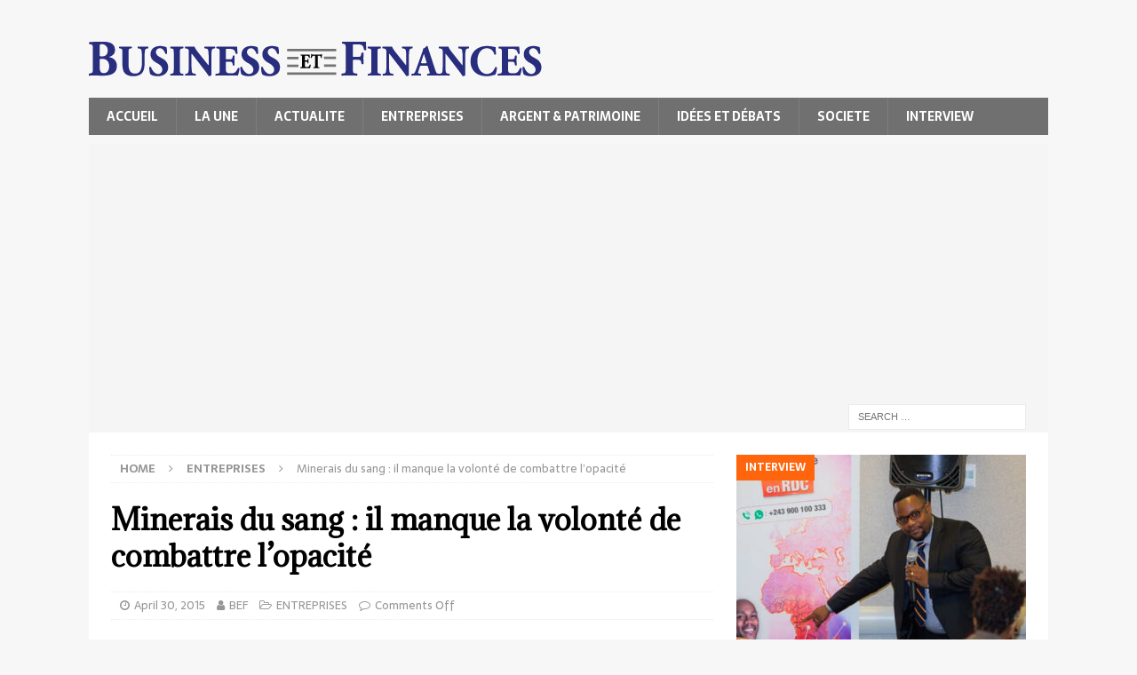

--- FILE ---
content_type: text/html; charset=utf-8
request_url: https://www.google.com/recaptcha/api2/aframe
body_size: 269
content:
<!DOCTYPE HTML><html><head><meta http-equiv="content-type" content="text/html; charset=UTF-8"></head><body><script nonce="zeGjuPjwDX3WRlqX21L1mQ">/** Anti-fraud and anti-abuse applications only. See google.com/recaptcha */ try{var clients={'sodar':'https://pagead2.googlesyndication.com/pagead/sodar?'};window.addEventListener("message",function(a){try{if(a.source===window.parent){var b=JSON.parse(a.data);var c=clients[b['id']];if(c){var d=document.createElement('img');d.src=c+b['params']+'&rc='+(localStorage.getItem("rc::a")?sessionStorage.getItem("rc::b"):"");window.document.body.appendChild(d);sessionStorage.setItem("rc::e",parseInt(sessionStorage.getItem("rc::e")||0)+1);localStorage.setItem("rc::h",'1769211434217');}}}catch(b){}});window.parent.postMessage("_grecaptcha_ready", "*");}catch(b){}</script></body></html>